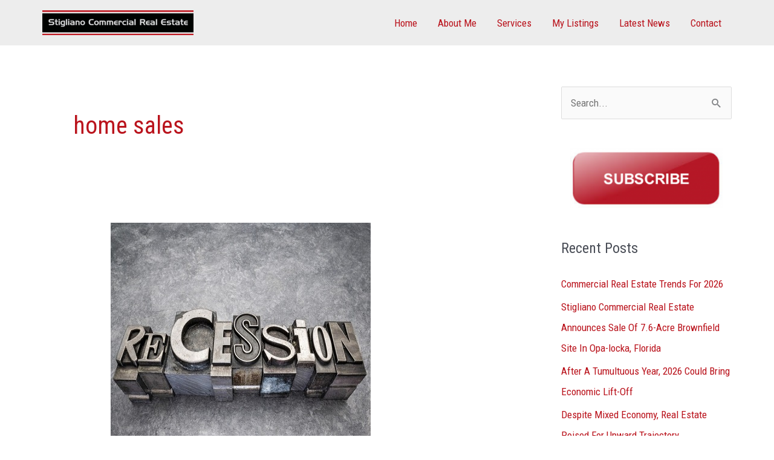

--- FILE ---
content_type: text/css
request_url: https://reeseonrealestate.com/wp-content/uploads/elementor/css/post-354.css?ver=1768331443
body_size: 579
content:
.elementor-354 .elementor-element.elementor-element-b0886e8:not(.elementor-motion-effects-element-type-background), .elementor-354 .elementor-element.elementor-element-b0886e8 > .elementor-motion-effects-container > .elementor-motion-effects-layer{background-color:transparent;background-image:linear-gradient(180deg, var( --e-global-color-astglobalcolor5 ) 20%, var( --e-global-color-astglobalcolor4 ) 20%);}.elementor-354 .elementor-element.elementor-element-b0886e8 > .elementor-background-overlay{background-color:transparent;background-image:linear-gradient(90deg, var( --e-global-color-astglobalcolor1 ) 50%, #FFFFFF00 50%);opacity:1;transition:background 0.3s, border-radius 0.3s, opacity 0.3s;}.elementor-354 .elementor-element.elementor-element-b0886e8{transition:background 0.3s, border 0.3s, border-radius 0.3s, box-shadow 0.3s;}.elementor-354 .elementor-element.elementor-element-8669d80:not(.elementor-motion-effects-element-type-background) > .elementor-widget-wrap, .elementor-354 .elementor-element.elementor-element-8669d80 > .elementor-widget-wrap > .elementor-motion-effects-container > .elementor-motion-effects-layer{background-color:var( --e-global-color-astglobalcolor1 );}.elementor-354 .elementor-element.elementor-element-8669d80 > .elementor-element-populated{transition:background 0.3s, border 0.3s, border-radius 0.3s, box-shadow 0.3s;}.elementor-354 .elementor-element.elementor-element-8669d80 > .elementor-element-populated > .elementor-background-overlay{transition:background 0.3s, border-radius 0.3s, opacity 0.3s;}.elementor-354 .elementor-element.elementor-element-f23b96e{--spacer-size:15px;}.elementor-354 .elementor-element.elementor-element-50c8c4f{text-align:center;}.elementor-354 .elementor-element.elementor-element-50c8c4f img{width:337px;}.elementor-354 .elementor-element.elementor-element-02f1bc8{text-align:center;}.elementor-354 .elementor-element.elementor-element-02f1bc8 .elementor-heading-title{color:#222222;}.elementor-354 .elementor-element.elementor-element-726514b{--grid-template-columns:repeat(3, auto);--icon-size:20px;--grid-column-gap:5px;--grid-row-gap:10px;}.elementor-354 .elementor-element.elementor-element-726514b .elementor-widget-container{text-align:center;}.elementor-354 .elementor-element.elementor-element-726514b .elementor-social-icon{background-color:#E4F7FC00;border-style:solid;border-width:1px 1px 1px 1px;border-color:var( --e-global-color-astglobalcolor4 );}.elementor-354 .elementor-element.elementor-element-726514b .elementor-social-icon i{color:var( --e-global-color-astglobalcolor4 );}.elementor-354 .elementor-element.elementor-element-726514b .elementor-social-icon svg{fill:var( --e-global-color-astglobalcolor4 );}.elementor-354 .elementor-element.elementor-element-726514b .elementor-social-icon:hover{background-color:#02176D00;border-color:var( --e-global-color-astglobalcolor5 );}.elementor-354 .elementor-element.elementor-element-726514b .elementor-social-icon:hover i{color:var( --e-global-color-astglobalcolor5 );}.elementor-354 .elementor-element.elementor-element-726514b .elementor-social-icon:hover svg{fill:var( --e-global-color-astglobalcolor5 );}.elementor-354 .elementor-element.elementor-element-f1f91c4{--spacer-size:15px;}@media(max-width:1024px){.elementor-354 .elementor-element.elementor-element-b0886e8{padding:0px 25px 0px 25px;}.elementor-354 .elementor-element.elementor-element-726514b{--icon-size:20px;--grid-column-gap:15px;}}@media(max-width:767px){.elementor-354 .elementor-element.elementor-element-50c8c4f img{width:90%;}.elementor-354 .elementor-element.elementor-element-726514b{--icon-size:15px;--grid-column-gap:15px;--grid-row-gap:5px;}}